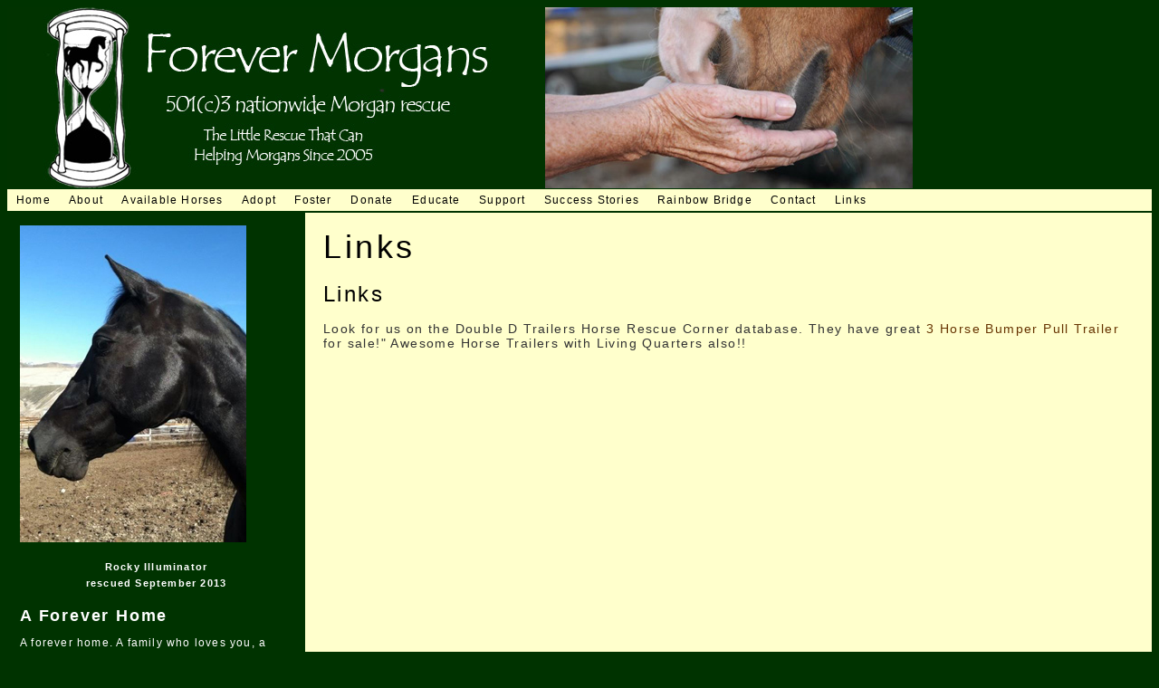

--- FILE ---
content_type: text/html
request_url: https://forevermorgans.org/links.htm
body_size: 1199
content:
<!DOCTYPE HTML PUBLIC "-//W3C//DTD HTML 4.0 Transitional//EN">
<!-- Copyright Forever Morgans Rescue, Inc. All rights reserved. -->
<html>
<head><meta http-equiv="Content-Type" content="text/html; charset=windows-1252">
<TITLE>Forever Morgans Rescue, Inc.</TITLE>
 
<META NAME="Author" CONTENT="Forever Morgans Rescue, Inc.">
<META NAME="Keywords" CONTENT="Forever Morgans Rescue, Inc.">
<META NAME="Description" CONTENT="Forever Morgans Rescue, Inc.">
<META NAME="distribution" CONTENT="global">
<META NAME="resource-type" CONTENT="document">
<META NAME="language" CONTENT="en">

<LINK REL=stylesheet HREF="FMstyle.css" TYPE="text/css">

</HEAD>

<body>
<table width="100%" border="0" cellspacing="0" cellpadding="0">

	<tr>
	<td colspan="2" nowrap="nowrap"><img src="images/banner.jpg"></td>
	</tr>

	<tr>
	<td colspan="2"><img src="spacer.gif" alt="" width="1" height="1" border="0"></td>
	</tr>

	<tr bgcolor="#FFFFCC";>
	<td height="24" colspan="2">
    <!--begin nav bar -->
	<table border="0" cellpadding="0" cellspacing="0" id="navigation">
        <tr>
          <td class="navText" align="center" nowrap="nowrap"><a href="index.htm">Home</a></td>
          <td class="navText" align="center" nowrap="nowrap"><a href="about.htm">About</a></td>
          <td class="navText" align="center" nowrap="nowrap"><a href="horses.htm">Available Horses</a></td>
          <td class="navText" align="center" nowrap="nowrap"><a href="adopt.htm">Adopt</a></td>
          <td class="navText" align="center" nowrap="nowrap"><a href="foster.htm">Foster</a></td>
          <td class="navText" align="center" nowrap="nowrap"><a href="donate.htm">Donate</a></td>
          <td class="navText" align="center" nowrap="nowrap"><a href="educate.htm">Educate</a></td>
          <td class="navText" align="center" nowrap="nowrap"><a href="support.htm">Support</a></td>
          <td class="navText" align="center" nowrap="nowrap"><a href="success.htm">Success Stories</a></td>
          <td class="navText" align="center" nowrap="nowrap"><a href="rainbow.htm">Rainbow Bridge</a></td>
          <td class="navText" align="center" nowrap="nowrap"><a href="contact.htm">Contact</a></td>
<td class="navText" align="center" nowrap="nowrap"><a href="links.htm">Links</a></td>
        </tr>
      </table>	
    <!--end nav bar -->
      </td>
	</tr>
	<tr> 
	<td colspan="2"><p><img src="spacer.gif" alt="" width="1" height="2" border="0" /></td>
	</tr>


  <tr>
	<td width="250" valign="top" class="sidebarText" id="sidebar">
    <P>
    <!--begin sidebar, 250 px wide-->
    <img src="images/horses/Rocky_Illuminator.jpg" alt="Rocky Illuminator">
    <h5>Rocky Illuminator<br> rescued September 2013</h5>
    <span class="sidebarTitle">A Forever Home</span>
    <p>
    <span class="sidebarText">
A forever home. A family who loves you, a comfortable place to rest, plenty to eat and drink, a purpose in life, a sense of peace -- that is what every horse deserves. There is no place like home. Is your barn home for a Forever Morgan?
    
<center><a href="Forever_Morgans_Adopt_App_Final.docx" title="Adopt Application"><img src="images/word_link.gif" alt="word" height="35"></a>
<br>
   Download the <a href="Forever_Morgans_Adopt_App_Final.docx" title="Adopt Application">Application to Adopt</a></center>
<br>
    </span>
    <br>
    <!--end sidebar-->
	</td>

	<td width="750" valign="top" class="bodyText">
    <H1>Links</H1>
    <!-- begin main body text-->
<h2> Links </h2>
 Look for us on the Double D Trailers Horse Rescue Corner database.  They have great <a href="https://www.doubledtrailers.com/bumper-pull-3-horse-slant-load-trailer/">3 Horse Bumper Pull Trailer</a> for sale!"   Awesome Horse Trailers with Living Quarters also!!

    <!-- end main body text-->
		</td>
	</tr>

	<tr>
	<td colspan="2"><img src="spacer.gif" alt="" width="1" height="1" border="0" /></td>
	</tr>
</table>
<!--begin footer / copyright -->
<h5><a href="index.htm">Forever Morgans Rescue, Inc.</a><br>
<SCRIPT Language="javascript">RightNow = new Date();document.write("Copyright © " + RightNow.getFullYear() +" ")</SCRIPT><br>
All rights reserved.</h5>
<span id="siteseal"><script async type="text/javascript" src="https://seal.godaddy.com/getSeal?sealID=3qkN2EXM6vsqRfvgR2y86RVMOMbw0lGTeD8LHQFEHlISp1NZoDsePy4a5tR7"></script></span>
<!--end footer / copyright -->
</BODY>
</HTML>

--- FILE ---
content_type: text/css
request_url: https://forevermorgans.org/FMstyle.css
body_size: 800
content:
<STYLE type=text/css>

A:link {font-COLOR: #FFCC99;}

A:visited {color:#666633}

A:alink {COLOR: firebrick;}


BODY {
	font-family: arial;
	font-size: 12pt;
	color: #FF0000;
	BACKGROUND-color: #003300;
	LEFTMARGIN:0;
	TOPMARGIN:0;
}

H1 {
	font:36px Tempus Sans ITC, Arial, sans-serif;
	font-size: 36px;
	color: #000000;
	letter-spacing:.1em;
	line-height:36px;
	}
 /*!-- H1 is same as pageTitle--*/

H2 {
	font:18px Tempus Sans ITC, Arial, sans-serif;
	font-size: 18pt;
	color: #000000;
	letter-spacing:0.1em;
	line-height: 20px;
	}
 /*!--  H2 is same as pageSubtitle--*/
 
H3 {
	font: Arial, Helvetica, sans-serif;
	font-size: 20pt; 
	color: #FFFFFF;
	letter-spacing:.1em;
	line-height:20px;
	font-weight:bold;
	}
 /*!--  H3 is same as sidebarTitle--*/
 
H4 {
	font-family: Tempus Sans ITC, Arial, sans-serif;
	font-size: 14pt;
	font-weight: light;
	color:#336600;
	}
	A.H4 {
	color:#339900;
	}

	A:alink.H4 {COLOR: salmon;}
	A:link.H4 {COLOR: #FFFFFF;}
	A:visited.H4 {COLOR: sandybrown;}
	A:hover.H4 {color: #FFFFCC;}
	

H5 {
	font-family: arial; 
	font-size: 8pt; 
	color: #FFFFFF; 
	text-align: center;}
/*--H5 is photo caption and page footer / copyright line--*/

H6 {
font-family: arial; font-size: 7pt; color: black; font-weight: light; text-align: center}

HR {
color: black}

TABLE {
font-family: arial; font-size: 12pt; color: black; font-weight: demi-bold;}


/* Global Styles */


td {
	font:14px Arial, Helvetica, sans-serif;
	color:#333333;
	}
	
a {
	color: #663300;
	text-decoration:none;
	}
	
a:hover {
	color: #336600;
 	text-decoration: underline;
	}
	
/* ID Styles */

#navigation a {
	font:12px Arial, Helvetica, sans-serif;
	color: black;
	text-decoration: none;
	letter-spacing:.1em;
	line-height:16px;
	display:block;
	padding: 0px 10px;
	border-right:0px solid;
	background-color:#FFFFCC;
	}
	
#navigation a:hover {
	color:#FFFFFF;
	font-weight: normal;
	background-color: #660000;
	}

#sidebar {
	padding:14px;
	}

#sidebar a {
	font:12px Arial, Helvetica, sans-serif;
	color: #FFFFFF;
	}


#sidebar a:hover {
	color: #FFFFCC;
 	text-decoration: underline;
	}

	
/* Class Styles */

.logo {
	font:24px Arial, Helvetica, sans-serif;
	color: WHITESMOKE;
	letter-spacing:.3em;
	line-height:26px;
	}
	
.tagline {
	font: 11px Arial, Helvetica, sans-serif;
	color: #D3DCE6;
	line-height:16px;
	}
	
.bodyText {
	font:14px Arial, Helvetica, sans-serif;
	color:#333333;
	letter-spacing:.1em;
	background-color:#FFFFCC;
	padding:20px;
	vertical-align:top;
	}

.detailText {
	font:11px Arial, Helvetica, sans-serif;
	line-height:16px;
	color:#26354A;
	letter-spacing:.1em;
	}
	
.pageTitle {
	font:36px Tempus Sans ITC, Arial, sans-serif;
	color: #000000;
	letter-spacing:.1em;
	line-height:36px;
	}
/*-- H1 is same as pageTitle--*/

.pageSubtitle {
	font:Tempus Sans ITC, Arial, sans-serif;
	font-size:18px;
	color: #000000;
	letter-spacing:.1em;
	line-height:18px;
	}
/*-- H2 is same as pageSubtitle--*/
	
.subHeader {
	font:bold 12px Arial, Helvetica, sans-serif;
	color: #2D374D;
	font-weight:bold;
	line-height:20px;
	letter-spacing:.1em;
	}
	
.navText {
	font:11px Arial, Helvetica, sans-serif;
	color: #ffffff;
	letter-spacing:.1em;
	line-height:16px;
	}

.sidebarTitle {
	font:18px Arial, Helvetica, sans-serif;
	color: #FFFFFF;
	letter-spacing:.1em;
	line-height:18px;
	font-weight:bold;
	}
 /*-- H3 is same as sidebarTitle--*/
	
.sidebarText {
	font:12px Arial, Helvetica, sans-serif;
	color: #FFFFFF;
	letter-spacing:.1em;
	line-height:18px;
	}

.sidebarNames {
	font:16px Tempus Sans ITC, Arial, sans-serif;
	color: #FFFFFF;
	letter-spacing:.1em;
	line-height:18px;
	}
 /*-- for Supporter names--*/

.subtitleText {
	font:20px Tempus Sans ITC, Arial, sans-serif;
	color: #ffffff;
	letter-spacing:.1em;
	line-height:20px;
	}

.titleText {
	font:36px Tempus Sans ITC, Arial, sans-serif;
	color: #ffffff;
	letter-spacing:.1em;
	line-height:36px;
	}
	
.javascript {
	font:10px Arial, Helvetica, sans-serif;
	color: #ffffff;

}

	
	</STYLE>